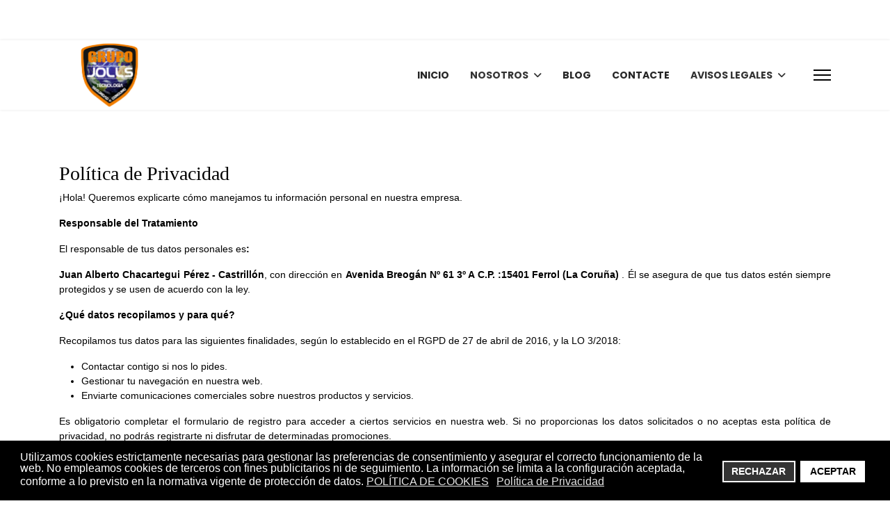

--- FILE ---
content_type: text/html; charset=utf-8
request_url: https://jolls.es/index.php/avisos-legales/politica-de-privacidad
body_size: 12756
content:

<!doctype html>
<html lang="es-es" dir="ltr">
	<head>
		
		<meta name="viewport" content="width=device-width, initial-scale=1, shrink-to-fit=no">
		<meta charset="utf-8">
	<meta name="robots" content="index, follow">
	<meta name="description" content="política de privacidad">
	<meta name="generator" content="Joomla! - Open Source Content Management">
	<title>Política de Privacidad - Grupo JOLLS, Tecnología, Seguridad, Consumo y Legal en Ferrol</title>
	<link href="/images/grupojollsg2023transpa.png" rel="icon" type="image/png">
	<link href="https://jolls.es/index.php/component/finder/search?format=opensearch&amp;Itemid=101" rel="search" title="OpenSearch Grupo JOLLS, Tecnología, Seguridad, Consumo y Legal en Ferrol" type="application/opensearchdescription+xml">
<link href="/media/vendor/awesomplete/css/awesomplete.css?1.1.7" rel="stylesheet">
	<link href="/media/vendor/joomla-custom-elements/css/joomla-alert.min.css?0.4.1" rel="stylesheet">
	<link href="/plugins/system/gdpr/assets/css/cookieconsent.min.css?9e5962" rel="stylesheet">
	<link href="/components/com_sppagebuilder/assets/css/font-awesome-6.min.css?a436bee1e5ae414f98db7ca13adfd7c0" rel="stylesheet">
	<link href="/components/com_sppagebuilder/assets/css/font-awesome-v4-shims.css?a436bee1e5ae414f98db7ca13adfd7c0" rel="stylesheet">
	<link href="/components/com_sppagebuilder/assets/css/animate.min.css?a436bee1e5ae414f98db7ca13adfd7c0" rel="stylesheet">
	<link href="/components/com_sppagebuilder/assets/css/sppagebuilder.css?a436bee1e5ae414f98db7ca13adfd7c0" rel="stylesheet">
	<link href="/components/com_sppagebuilder/assets/css/dynamic-content.css?a436bee1e5ae414f98db7ca13adfd7c0" rel="stylesheet">
	<link href="//fonts.googleapis.com/css?family=Poppins:100,100i,200,200i,300,300i,400,400i,500,500i,600,600i,700,700i,800,800i,900,900i&amp;display=swap" rel="stylesheet" media="none" onload="media=&quot;all&quot;">
	<link href="//fonts.googleapis.com/css?family=Noto Sans:100,100i,200,200i,300,300i,400,400i,500,500i,600,600i,700,700i,800,800i,900,900i&amp;subset=latin&amp;display=swap" rel="stylesheet" media="none" onload="media=&quot;all&quot;">
	<link href="//fonts.googleapis.com/css?family=Poppins:100,100i,200,200i,300,300i,400,400i,500,500i,600,600i,700,700i,800,800i,900,900i&amp;subset=devanagari&amp;display=swap" rel="stylesheet" media="none" onload="media=&quot;all&quot;">
	<link href="/templates/lt_corporation/css/bootstrap.min.css" rel="stylesheet">
	<link href="/plugins/system/helixultimate/assets/css/system-j4.min.css" rel="stylesheet">
	<link href="/media/system/css/joomla-fontawesome.min.css?9e5962" rel="stylesheet">
	<link href="/templates/lt_corporation/css/template.css" rel="stylesheet">
	<link href="/templates/lt_corporation/css/presets/preset1.css" rel="stylesheet">
	<link href="/templates/lt_corporation/css/custom.css" rel="stylesheet">
	<link href="/components/com_speasyimagegallery/assets/css/style-min.css" rel="stylesheet">
	<style>div.cc-window.cc-floating{max-width:24em}@media(max-width: 639px){div.cc-window.cc-floating:not(.cc-center){max-width: none}}div.cc-window, span.cc-cookie-settings-toggler{font-size:16px}div.cc-revoke{font-size:16px}div.cc-settings-label,span.cc-cookie-settings-toggle{font-size:14px}div.cc-window.cc-banner{padding:1em 1.8em}div.cc-window.cc-floating{padding:2em 1.8em}input.cc-cookie-checkbox+span:before, input.cc-cookie-checkbox+span:after{border-radius:1px}div.cc-center,div.cc-floating,div.cc-checkbox-container,div.gdpr-fancybox-container div.fancybox-content,ul.cc-cookie-category-list li,fieldset.cc-service-list-title legend{border-radius:0px}div.cc-window a.cc-btn,span.cc-cookie-settings-toggle{border-radius:0px}</style>
	<style>@media(min-width: 1400px) {.sppb-row-container { max-width: 1320px; }}</style>
	<style>.sp-page-builder .page-content #section-id-466a17d1-12a7-4860-9190-f57807d5ced3{box-shadow:0 0 0 0 #FFFFFF;}.sp-page-builder .page-content #section-id-466a17d1-12a7-4860-9190-f57807d5ced3{padding-top:75px;padding-right:0px;padding-bottom:75px;padding-left:0px;margin-top:0px;margin-right:0px;margin-bottom:0px;margin-left:0px;}#column-id-23111cbd-0b9f-403d-aab3-b7ce80e51807{box-shadow:0 0 0 0 #FFFFFF;color:black;}#column-wrap-id-23111cbd-0b9f-403d-aab3-b7ce80e51807{max-width:100%;flex-basis:100%;}@media (max-width:1199.98px) {#column-wrap-id-23111cbd-0b9f-403d-aab3-b7ce80e51807{max-width:100%;flex-basis:100%;}}@media (max-width:991.98px) {#column-wrap-id-23111cbd-0b9f-403d-aab3-b7ce80e51807{max-width:100%;flex-basis:100%;}}@media (max-width:767.98px) {#column-wrap-id-23111cbd-0b9f-403d-aab3-b7ce80e51807{max-width:100%;flex-basis:100%;}}@media (max-width:575.98px) {#column-wrap-id-23111cbd-0b9f-403d-aab3-b7ce80e51807{max-width:100%;flex-basis:100%;}}#sppb-addon-1945d577-3f3c-4716-9553-f8486adcade5{box-shadow:0 0 0 0 #FFFFFF;}#sppb-addon-1945d577-3f3c-4716-9553-f8486adcade5{color:black;}#sppb-addon-1945d577-3f3c-4716-9553-f8486adcade5 .sppb-addon-title{color:black;}#sppb-addon-1945d577-3f3c-4716-9553-f8486adcade5 .sppb-addon-title{font-family:Times New Roman;}#sppb-addon-1945d577-3f3c-4716-9553-f8486adcade5 .sppb-addon-text-block .sppb-addon-content{font-family:Arial;}</style>
	<style>@font-face {
    font-family: 'Nasalization';
    src: url('https://www.jolls.es/templates/lt_corporation/fonts/Nasalization-Regular.woff2') format('woff2'),
         url('https://www.jolls.es/templates/lt_corporation/fonts/Nasalization-Regular.woff') format('woff');
    font-weight: normal;
    font-style: normal;
    font-display: swap;
}

/* Clase específica para JOLLS */
.jolls-brand {
    font-family: 'Nasalization', Arial, sans-serif !important;
    font-weight: normal;
    letter-spacing: 0.08em;
    text-transform: uppercase; /* opcional, para estilo de logo */
}
/* Ocultar la fecha en artículos de portafolio */
.sp-simpleportfolio-created {
    display: none !important;
}</style>
	<style>body{font-family: 'Poppins', sans-serif;font-size: 14px;line-height: 1.56;text-decoration: none;}
@media (min-width:768px) and (max-width:991px){body{font-size: 14px;}
}
@media (max-width:767px){body{font-size: 25px;}
}
</style>
	<style>h3{font-family: 'Noto Sans', sans-serif;text-decoration: none;}
</style>
	<style>.sp-megamenu-parent > li > a, .sp-megamenu-parent > li > span, .sp-megamenu-parent .sp-dropdown li.sp-menu-item > a{font-family: 'Poppins', sans-serif;font-size: 14px;font-weight: 700;text-decoration: none;}
</style>
	<style>.menu.nav-pills > li > a, .menu.nav-pills > li > span, .menu.nav-pills .sp-dropdown li.sp-menu-item > a{font-family: 'Poppins', sans-serif;font-size: 14px;font-weight: 700;text-decoration: none;}
</style>
	<style>.logo-image {height:100px;}.logo-image-phone {height:100px;}</style>
	<style>@media(max-width: 576px) {.logo-image {height: 50px;}.logo-image-phone {height: 50px;}}</style>
	<style>#sp-page-title{ background-color:#B86F09; }</style>
	<style>#sp-bottom{ background-color:#262626;color:#FFFFFF; }</style>
	<style>#sp-bottom a{color:#FFFFFF;}</style>
	<style>#sp-bottom a:hover{color:#FFFFFF;}</style>
	<style>#sp-footer{ color:#FFFFFF; }</style>
	<style>#sp-footer a{color:#FFFFFF;}</style>
	<style>#sp-footer a:hover{color:#360EEB;}</style>
	<style>:root {--sppb-topbar-bg-color: #333333;--sppb-topbar-text-color: #AAAAAA;--sppb-header-bg-color: #FFFFFF;--sppb-logo-text-color: #0345BF;--sppb-menu-text-color: #252525;--sppb-menu-text-hover-color: #0345BF;--sppb-menu-text-active-color: #0345BF;--sppb-menu-dropdown-bg-color: #FFFFFF;--sppb-menu-dropdown-text-color: #252525;--sppb-menu-dropdown-text-hover-color: #0345BF;--sppb-menu-dropdown-text-active-color: #0345BF;--sppb-text-color: #252525;--sppb-bg-color: #FFFFFF;--sppb-link-color: #a7eb07;--sppb-link-hover-color: #044CD0;--sppb-footer-bg-color: #171717;--sppb-footer-text-color: #FFFFFF;--sppb-footer-link-color: #A2A2A2;--sppb-footer-link-hover-color: #FFFFFF}</style>
<script type="application/json" class="joomla-script-options new">{"data":{"breakpoints":{"tablet":991,"mobile":480},"header":{"stickyOffset":"100"}},"joomla.jtext":{"MOD_FINDER_SEARCH_VALUE":"Buscar&hellip;","COM_FINDER_SEARCH_FORM_LIST_LABEL":"Buscar resultados","JLIB_JS_AJAX_ERROR_OTHER":"Se ha producido un aborto en la conexión mientras se recuperaban datos de JSON: Código de estado HTTP %s.","JLIB_JS_AJAX_ERROR_PARSE":"Se ha producido un error de análisis mientras se procesaban los siguientes datos de JSON:<br><code style=\"color:inherit;white-space:pre-wrap;padding:0;margin:0;border:0;background:inherit;\">%s<\/code>","ERROR":"Error","MESSAGE":"Mensaje","NOTICE":"Notificación","WARNING":"Advertencia","JCLOSE":"Cerrar","JOK":"OK","JOPEN":"Abrir"},"finder-search":{"url":"\/index.php\/component\/finder\/?task=suggestions.suggest&format=json&tmpl=component&Itemid=101"},"system.paths":{"root":"","rootFull":"https:\/\/jolls.es\/","base":"","baseFull":"https:\/\/jolls.es\/"},"csrf.token":"b75c3f126edc8edaec9435a9265afbd9"}</script>
	<script src="/media/system/js/core.min.js?a3d8f8"></script>
	<script src="/media/vendor/jquery/js/jquery.min.js?3.7.1"></script>
	<script src="/media/legacy/js/jquery-noconflict.min.js?504da4"></script>
	<script src="/media/vendor/bootstrap/js/alert.min.js?5.3.8" type="module"></script>
	<script src="/media/vendor/bootstrap/js/button.min.js?5.3.8" type="module"></script>
	<script src="/media/vendor/bootstrap/js/carousel.min.js?5.3.8" type="module"></script>
	<script src="/media/vendor/bootstrap/js/collapse.min.js?5.3.8" type="module"></script>
	<script src="/media/vendor/bootstrap/js/dropdown.min.js?5.3.8" type="module"></script>
	<script src="/media/vendor/bootstrap/js/modal.min.js?5.3.8" type="module"></script>
	<script src="/media/vendor/bootstrap/js/offcanvas.min.js?5.3.8" type="module"></script>
	<script src="/media/vendor/bootstrap/js/popover.min.js?5.3.8" type="module"></script>
	<script src="/media/vendor/bootstrap/js/scrollspy.min.js?5.3.8" type="module"></script>
	<script src="/media/vendor/bootstrap/js/tab.min.js?5.3.8" type="module"></script>
	<script src="/media/vendor/bootstrap/js/toast.min.js?5.3.8" type="module"></script>
	<script src="/media/system/js/showon.min.js?e51227" type="module"></script>
	<script src="/media/vendor/awesomplete/js/awesomplete.min.js?1.1.7" defer></script>
	<script src="/media/com_finder/js/finder.min.js?755761" type="module"></script>
	<script src="/media/mod_menu/js/menu.min.js?9e5962" type="module"></script>
	<script src="/media/system/js/messages.min.js?9a4811" type="module"></script>
	<script src="/plugins/system/gdpr/assets/js/cookieconsent.min.js?9e5962" defer></script>
	<script src="/plugins/system/gdpr/assets/js/init.js?9e5962" defer></script>
	<script src="/components/com_sppagebuilder/assets/js/common.js"></script>
	<script src="/components/com_sppagebuilder/assets/js/dynamic-content.js?a436bee1e5ae414f98db7ca13adfd7c0"></script>
	<script src="/components/com_sppagebuilder/assets/js/jquery.parallax.js?a436bee1e5ae414f98db7ca13adfd7c0"></script>
	<script src="/components/com_sppagebuilder/assets/js/sppagebuilder.js?a436bee1e5ae414f98db7ca13adfd7c0" defer></script>
	<script src="/components/com_sppagebuilder/assets/js/addons/text_block.js"></script>
	<script src="/templates/lt_corporation/js/main.js"></script>
	<script src="/templates/lt_corporation/js/custom.js"></script>
	<script src="/components/com_speasyimagegallery/assets/js/script-min.js"></script>
	<script src="/components/com_speasyimagegallery/assets/js/speasygallery-main.js"></script>
	<script>var gdprConfigurationOptions = { complianceType: 'opt-in',
																			  cookieConsentLifetime: 5,
																			  cookieConsentSamesitePolicy: '',
																			  cookieConsentSecure: 0,
																			  disableFirstReload: 0,
																	  		  blockJoomlaSessionCookie: 1,
																			  blockExternalCookiesDomains: 0,
																			  externalAdvancedBlockingModeCustomAttribute: '',
																			  allowedCookies: '',
																			  blockCookieDefine: 1,
																			  autoAcceptOnNextPage: 0,
																			  revokable: 1,
																			  lawByCountry: 0,
																			  checkboxLawByCountry: 0,
																			  blockPrivacyPolicy: 0,
																			  cacheGeolocationCountry: 1,
																			  countryAcceptReloadTimeout: 1000,
																			  usaCCPARegions: null,
																			  countryEnableReload: 1,
																			  customHasLawCountries: [""],
																			  dismissOnScroll: 0,
																			  dismissOnTimeout: 0,
																			  containerSelector: 'body',
																			  hideOnMobileDevices: 0,
																			  autoFloatingOnMobile: 0,
																			  autoFloatingOnMobileThreshold: 1024,
																			  autoRedirectOnDecline: 0,
																			  autoRedirectOnDeclineLink: '',
																			  showReloadMsg: 0,
																			  showReloadMsgText: 'Applying preferences and reloading the page...',
																			  defaultClosedToolbar: 0,
																			  toolbarLayout: 'basic',
																			  toolbarTheme: 'block',
																			  toolbarButtonsTheme: 'decline_first',
																			  revocableToolbarTheme: 'basic',
																			  toolbarPosition: 'bottom',
																			  toolbarCenterTheme: 'compact',
																			  revokePosition: 'revoke-top',
																			  toolbarPositionmentType: 1,
																			  positionCenterSimpleBackdrop: 0,
																			  positionCenterBlurEffect: 0,
																			  preventPageScrolling: 0,
																			  popupEffect: 'fade',
																			  popupBackground: '#000000',
																			  popupText: '#ffffff',
																			  popupLink: '#ffffff',
																			  buttonBackground: '#ffffff',
																			  buttonBorder: '#ffffff',
																			  buttonText: '#000000',
																			  highlightOpacity: '100',
																			  highlightBackground: '#333333',
																			  highlightBorder: '#ffffff',
																			  highlightText: '#ffffff',
																			  highlightDismissBackground: '#333333',
																		  	  highlightDismissBorder: '#ffffff',
																		 	  highlightDismissText: '#ffffff',
																			  autocenterRevokableButton: 0,
																			  hideRevokableButton: 0,
																			  hideRevokableButtonOnscroll: 0,
																			  customRevokableButton: 0,
																			  customRevokableButtonAction: 0,
																			  headerText: '<p>Utilizamos cookies estrictamente necesarias para gestionar las preferencias de consentimiento y asegurar el correcto funcionamiento de la web. No empleamos cookies de terceros con fines publicitarios ni de seguimiento. La información se limita a la configuración aceptada, conforme a lo previsto en la normativa vigente de protección de datos.</p>',
																			  messageText: 'Utilizamos cookies estrictamente necesarias para gestionar las preferencias de consentimiento y asegurar el correcto funcionamiento de la web. No empleamos cookies de terceros con fines publicitarios ni de seguimiento. La información se limita a la configuración aceptada, conforme a lo previsto en la normativa vigente de protección de datos.',
																			  denyMessageEnabled: 0, 
																			  denyMessage: 'You have declined cookies, to ensure the best experience on this website please consent the cookie usage.',
																			  placeholderBlockedResources: 0, 
																			  placeholderBlockedResourcesAction: '',
																	  		  placeholderBlockedResourcesText: 'You must accept cookies and reload the page to view this content',
																			  placeholderIndividualBlockedResourcesText: 'You must accept cookies from {domain} and reload the page to view this content',
																			  placeholderIndividualBlockedResourcesAction: 0,
																			  placeholderOnpageUnlock: 0,
																			  scriptsOnpageUnlock: 0,
																			  dismissText: 'Got it!',
																			  allowText: 'ACEPTAR',
																			  denyText: 'RECHAZAR',
																			  cookiePolicyLinkText: 'POLÍTICA DE COOKIES',
																			  cookiePolicyLink: 'https://www.jolls.es/index.php/avisos-legales/politica-de-cookies',
																			  cookiePolicyRevocableTabText: 'Configuración de Cookies',
																			  privacyPolicyLinkText: 'Política de Privacidad',
																			  privacyPolicyLink: 'https://www.jolls.es/index.php/avisos-legales/politica-de-privacidad',
																			  googleCMPTemplate: 0,
																			  enableGdprBulkConsent: 0,
																			  enableCustomScriptExecGeneric: 0,
																			  customScriptExecGeneric: '',
																			  categoriesCheckboxTemplate: 'cc-checkboxes-light',
																			  toggleCookieSettings: 0,
																			  toggleCookieSettingsLinkedView: 0,
 																			  toggleCookieSettingsLinkedViewSefLink: '/index.php/component/gdpr/',
																	  		  toggleCookieSettingsText: '<span class="cc-cookie-settings-toggle">Settings <span class="cc-cookie-settings-toggler">&#x25EE</span></span>',
																			  toggleCookieSettingsButtonBackground: '#333333',
																			  toggleCookieSettingsButtonBorder: '#ffffff',
																			  toggleCookieSettingsButtonText: '#ffffff',
																			  showLinks: 1,
																			  blankLinks: '_blank',
																			  autoOpenPrivacyPolicy: 0,
																			  openAlwaysDeclined: 0,
																			  cookieSettingsLabel: 'Cookie settings:',
															  				  cookieSettingsDesc: 'Choose which kind of cookies you want to disable by clicking on the checkboxes. Click on a category name for more informations about used cookies.',
																			  cookieCategory1Enable: 0,
																			  cookieCategory1Name: 'Necessary',
																			  cookieCategory1Locked: 0,
																			  cookieCategory2Enable: 0,
																			  cookieCategory2Name: 'Preferences',
																			  cookieCategory2Locked: 0,
																			  cookieCategory3Enable: 0,
																			  cookieCategory3Name: 'Statistics',
																			  cookieCategory3Locked: 0,
																			  cookieCategory4Enable: 0,
																			  cookieCategory4Name: 'Marketing',
																			  cookieCategory4Locked: 0,
																			  cookieCategoriesDescriptions: {},
																			  alwaysReloadAfterCategoriesChange: 0,
																			  preserveLockedCategories: 0,
																			  declineButtonBehavior: 'hard',
																			  reloadOnfirstDeclineall: 0,
																			  trackExistingCheckboxSelectors: '',
															  		  		  trackExistingCheckboxConsentLogsFormfields: 'name,email,subject,message',
																			  allowallShowbutton: 0,
																			  allowallText: 'Allow all cookies',
																			  allowallButtonBackground: '#ffffff',
																			  allowallButtonBorder: '#ffffff',
																			  allowallButtonText: '#000000',
																			  allowallButtonTimingAjax: 'fast',
																			  includeAcceptButton: 0,
																			  trackConsentDate: 1,
																			  execCustomScriptsOnce: 1,
																			  optoutIndividualResources: 0,
																			  blockIndividualResourcesServerside: 1,
																			  disableSwitchersOptoutCategory: 0,
																			  autoAcceptCategories: 0,
																			  allowallIndividualResources: 1,
																			  blockLocalStorage: 0,
																			  blockSessionStorage: 0,
																			  externalAdvancedBlockingModeTags: 'iframe,script,img,source,link',
																			  enableCustomScriptExecCategory1: 0,
																			  customScriptExecCategory1: '',
																			  enableCustomScriptExecCategory2: 0,
																			  customScriptExecCategory2: '',
																			  enableCustomScriptExecCategory3: 0,
																			  customScriptExecCategory3: '',
																			  enableCustomScriptExecCategory4: 0,
																			  customScriptExecCategory4: '',
																			  enableCustomDeclineScriptExecCategory1: 0,
																			  customScriptDeclineExecCategory1: '',
																			  enableCustomDeclineScriptExecCategory2: 0,
																			  customScriptDeclineExecCategory2: '',
																			  enableCustomDeclineScriptExecCategory3: 0,
																			  customScriptDeclineExecCategory3: '',
																			  enableCustomDeclineScriptExecCategory4: 0,
																			  customScriptDeclineExecCategory4: '',
																			  enableCMPPreferences: 0,																			  
																			  enableCMPStatistics: 0,
																			  enableCMPAds: 0,
																			  debugMode: 0
																		};var gdpr_ajax_livesite='https://jolls.es/';var gdpr_enable_log_cookie_consent=1;</script>
	<script>template="lt_corporation";</script>
	<script>
				document.addEventListener("DOMContentLoaded", () =>{
					window.htmlAddContent = window?.htmlAddContent || "";
					if (window.htmlAddContent) {
        				document.body.insertAdjacentHTML("beforeend", window.htmlAddContent);
					}
				});
			</script>
	<meta property="article:author" content="jolls"/>
	<meta property="article:published_time" content="2024-07-11 04:49:54"/>
	<meta property="article:modified_time" content="2026-01-16 13:04:08"/>
	</head>
	<body class="site helix-ultimate hu com_sppagebuilder com-sppagebuilder view-page layout-default task-none itemid-262 es-es ltr sticky-header layout-fluid offcanvas-init offcanvs-position-right">

		
		
		<div class="body-wrapper">
			<div class="body-innerwrapper">
				
	<div class="sticky-header-placeholder"></div>
<div id="sp-top-bar">
	<div class="container">
		<div class="container-inner">
			<div class="row">
				<div id="sp-top1" class="col-lg-6">
					<div class="sp-column text-center text-lg-start">
													<ul class="social-icons"><li class="social-icon-facebook"><a target="_blank" rel="noopener noreferrer" href="#" aria-label="Facebook"><span class="fab fa-facebook" aria-hidden="true"></span></a></li><li class="social-icon-twitter"><a target="_blank" rel="noopener noreferrer" href="#" aria-label="Twitter"><span class="fab fa-twitter" aria-hidden="true"></span></a></li><li class="social-icon-pinterest"><a target="_blank" rel="noopener noreferrer" href="#" aria-label="Pinterest"><span class="fab fa-pinterest" aria-hidden="true"></span></a></li><li class="social-icon-youtube"><a target="_blank" rel="noopener noreferrer" href="#" aria-label="Youtube"><span class="fab fa-youtube" aria-hidden="true"></span></a></li><li class="social-icon-linkedin"><a target="_blank" rel="noopener noreferrer" href="#" aria-label="Linkedin"><span class="fab fa-linkedin" aria-hidden="true"></span></a></li><li class="social-icon-dribbble"><a target="_blank" rel="noopener noreferrer" href="#" aria-label="Dribbble"><span class="fab fa-dribbble" aria-hidden="true"></span></a></li><li class="social-icon-instagram"><a target="_blank" rel="noopener noreferrer" href="#" aria-label="Instagram"><span class="fab fa-instagram" aria-hidden="true"></span></a></li><li class="social-icon-behance"><a target="_blank" rel="noopener noreferrer" href="#" aria-label="Behance"><span class="fab fa-behance" aria-hidden="true"></span></a></li><li class="social-icon-flickr"><a target="_blank" rel="noopener noreferrer" href="#" aria-label="Flickr"><span class="fab fa-flickr" aria-hidden="true"></span></a></li></ul>						
												
					</div>
				</div>

				<div id="sp-top2" class="col-lg-6">
					<div class="sp-column text-center text-lg-end">
						
													<ul class="sp-contact-info"><li class="sp-contact-phone"><span class="fas fa-phone" aria-hidden="true"></span> <a href="tel:981072822">981 07 28 22</a></li><li class="sp-contact-mobile"><span class="fas fa-mobile-alt" aria-hidden="true"></span> <a href="tel:676221139">676 221139</a></li><li class="sp-contact-email"><span class="far fa-envelope" aria-hidden="true"></span> <a href="mailto:info@jolls.es">info@jolls.es</a></li><li class="sp-contact-time"><span class="far fa-clock" aria-hidden="true"></span> Lunes a Viernes con Cita Previa y URGENCIAS 24H</li></ul>												
					</div>
				</div>
			</div>
		</div>
	</div>
</div>

<header id="sp-header">
	<div class="container">
		<div class="container-inner">
			<div class="row">
				<!-- Logo -->
				<div id="sp-logo" class="col-auto">
					<div class="sp-column">
						<div class="logo"><a href="/">
				<img class='logo-image  d-none d-lg-inline-block'
					srcset='https://jolls.es/images/grupojollsg2023transpa.png 1x, https://jolls.es/images/grupojollsg2023transpa.png 2x'
					src='https://jolls.es/images/grupojollsg2023transpa.png'
					alt='logo grupo jolls'
				/>
				<img class="logo-image-phone d-inline-block d-lg-none" src="https://jolls.es/images/grupojollsg2023transpa.png" alt="logo grupo jolls" /></a></div>						
					</div>
				</div>

				<!-- Menu -->
				<div id="sp-menu" class="col-auto flex-auto">
					<div class="sp-column d-flex justify-content-end align-items-center">
						<nav class="sp-megamenu-wrapper d-flex" role="navigation"><ul class="sp-megamenu-parent menu-animation-fade-up d-none d-lg-block"><li class="sp-menu-item"><a   href="/index.php"  >Inicio</a></li><li class="sp-menu-item sp-has-child"><span  class=" sp-menu-separator"  >Nosotros</span><div class="sp-dropdown sp-dropdown-main sp-menu-right" style="width: 180px;"><div class="sp-dropdown-inner"><ul class="sp-dropdown-items"><li class="sp-menu-item sp-has-child"><a   href="/index.php/nosotros/quienes-somos"  >Quienes somos</a><div class="sp-dropdown sp-dropdown-sub sp-menu-right" style="width: 180px;"><div class="sp-dropdown-inner"><ul class="sp-dropdown-items"><li class="sp-menu-item"><a   href="/index.php/nosotros/quienes-somos/mision-y-valores"  >Misión y Valores</a></li><li class="sp-menu-item"><a   href="/index.php/nosotros/quienes-somos/partner"  >Partner</a></li></ul></div></div></li><li class="sp-menu-item"><a   href="/index.php/nosotros/que-hacemos"  >Que hacemos</a></li><li class="sp-menu-item"><a   href="/index.php/nosotros/portafolio"  >Portafolio</a></li><li class="sp-menu-item"><a   href="/index.php/nosotros/gallery/album"  >Gallery</a></li><li class="sp-menu-item"><a   href="/index.php/nosotros/preguntas-y-dudas"  >FAQs</a></li></ul></div></div></li><li class="sp-menu-item"><a   href="/index.php/blog"  >Blog</a></li><li class="sp-menu-item"><a   href="/index.php/contacte"  >Contacte</a></li><li class="sp-menu-item sp-has-child active"><span  class=" sp-menu-heading"  >Avisos Legales</span><div class="sp-dropdown sp-dropdown-main sp-menu-right" style="width: 180px;"><div class="sp-dropdown-inner"><ul class="sp-dropdown-items"><li class="sp-menu-item"><a   href="/index.php/avisos-legales/politica-de-cookies"  >Política de Cookies</a></li><li class="sp-menu-item"><a   href="/index.php/avisos-legales/aviso-legal"  >Aviso legal</a></li><li class="sp-menu-item current-item active"><a aria-current="page"  href="/index.php/avisos-legales/politica-de-privacidad"  >Política de Privacidad</a></li></ul></div></div></li></ul><a id="offcanvas-toggler" aria-label="Menu" class="offcanvas-toggler-right" href="#"><div class="burger-icon" aria-hidden="true"><span></span><span></span><span></span></div></a></nav>						

						<!-- Related Modules -->
						<div class="d-none d-lg-flex header-modules align-items-center">
							
													</div>

						<!-- if offcanvas position right -->
													<a id="offcanvas-toggler"  aria-label="Menu" title="Menu"  class="mega_offcanvas offcanvas-toggler-secondary offcanvas-toggler-right d-flex align-items-center" href="#">
							<div class="burger-icon" aria-hidden="true"><span></span><span></span><span></span></div>
							</a>
											</div>
				</div>
			</div>
		</div>
	</div>
</header>
				
<section id="sp-page-title" >

				
	
<div class="row">
	<div id="sp-title" class="col-lg-12 "><div class="sp-column "></div></div></div>
				
	</section>

<section id="sp-main-body" >

				
	
<div class="row">
	
<div id="sp-component" class="col-lg-12 ">
	<div class="sp-column ">
		<div id="system-message-container" aria-live="polite"></div>


		
		

<div id="sp-page-builder" class="sp-page-builder  page-25 " x-data="easystoreProductList">

	
	

	
	<div class="page-content builder-container" x-data="easystoreProductDetails">

				<section id="section-id-466a17d1-12a7-4860-9190-f57807d5ced3" class="sppb-section" ><div class="sppb-row-container"><div class="sppb-row"><div class="sppb-row-column  " id="column-wrap-id-23111cbd-0b9f-403d-aab3-b7ce80e51807"><div id="column-id-23111cbd-0b9f-403d-aab3-b7ce80e51807" class="sppb-column  " ><div class="sppb-column-addons"><div id="sppb-addon-wrapper-1945d577-3f3c-4716-9553-f8486adcade5" class="sppb-addon-wrapper  addon-root-text-block"><div id="sppb-addon-1945d577-3f3c-4716-9553-f8486adcade5" class="clearfix  "     ><div class="sppb-addon sppb-addon-text-block " ><h3 class="sppb-addon-title">Política de Privacidad</h3><div class="sppb-addon-content  "><p style="text-align: justify;" data-mce-style="text-align: justify;">¡Hola! Queremos explicarte cómo manejamos tu información personal en nuestra empresa.</p><p style="text-align: justify;" data-mce-style="text-align: justify;"><strong>Responsable del Tratamiento</strong></p><p style="text-align: justify;" data-mce-style="text-align: justify;">El responsable de tus datos personales es<strong>:&nbsp;</strong></p><p style="text-align: justify;" data-mce-style="text-align: justify;"><strong>Juan Alberto Chacartegui Pérez - Castrillón</strong>, con dirección en <strong>Avenida Breogán Nº 61 3º A C.P. :15401&nbsp;Ferrol (La Coruña)</strong> . Él se asegura de que tus datos estén siempre protegidos y se usen de acuerdo con la ley.</p><p style="text-align: justify;" data-mce-style="text-align: justify;"><strong>¿Qué datos recopilamos y para qué?</strong></p><p style="text-align: justify;" data-mce-style="text-align: justify;">Recopilamos tus datos para las siguientes finalidades, según lo establecido en el RGPD de 27 de abril de 2016, y la LO 3/2018:</p><ul style="text-align: justify;" data-mce-style="text-align: justify;"><li>Contactar contigo si nos lo pides.</li><li>Gestionar tu navegación en nuestra web.</li><li>Enviarte comunicaciones comerciales sobre nuestros productos y servicios.</li></ul><p style="text-align: justify;" data-mce-style="text-align: justify;">Es obligatorio completar el formulario de registro para acceder a ciertos servicios en nuestra web. Si no proporcionas los datos solicitados o no aceptas esta política de privacidad, no podrás registrarte ni disfrutar de determinadas promociones.</p><p style="text-align: justify;" data-mce-style="text-align: justify;"><strong>Legitimación, ¿Por qué tratamos tus datos?</strong></p><p style="text-align: justify;" data-mce-style="text-align: justify;">La base legal para el tratamiento de tus datos se fundamenta en:</p><ul style="text-align: justify;" data-mce-style="text-align: justify;"><li>Tu consentimiento, conforme al artículo 6.1.a) del Reglamento General Europeo de Protección de Datos. Esto aplica cuando nos contactas a través de sistemas de mensajería instantánea o los formularios de nuestra web y aceptas la política de privacidad.</li><li>La necesaria ejecución de un contrato en el que tú eres parte o para la aplicación de medidas precontractuales, conforme al artículo 6.1.b) del mismo reglamento.</li></ul><p style="text-align: justify;" data-mce-style="text-align: justify;"><strong>Destinatarios, ¿Quién más ve tus datos?</strong></p><p style="text-align: justify;" data-mce-style="text-align: justify;">Tus datos personales no se cederán a terceros, excepto en cumplimiento de obligaciones legales o para soportar los servicios vinculados al tratamiento de datos.</p><p style="text-align: justify;" data-mce-style="text-align: justify;"><strong>Conservación, ¿Cuánto tiempo guardamos tus datos?</strong></p><p style="text-align: justify;" data-mce-style="text-align: justify;">Guardaremos tus datos personales al menos durante 5 años si eres cliente, para cumplir con nuestras obligaciones legales. Si no eres cliente, conservaremos tus datos el tiempo mínimo necesario para gestionar nuestra relación.</p><p style="text-align: justify;" data-mce-style="text-align: justify;"><strong>Tus derechos, ¿Qué puedes hacer con tus datos?</strong></p><p style="text-align: justify;" data-mce-style="text-align: justify;">La legislación te otorga varios derechos respecto a tus datos personales:</p><ul style="text-align: justify;" data-mce-style="text-align: justify;"><li><strong>Derecho de acceso</strong>: Saber qué datos personales tratamos sobre ti y para qué.</li><li><strong>Derecho de rectificación</strong>: Corregir tus datos si son incorrectos.</li><li><strong>Derecho de supresión</strong>: Pedir que eliminemos tus datos personales.</li><li><strong>Derecho de oposición</strong>: Oponerte al tratamiento de tus datos para ciertas finalidades.</li><li><strong>Derecho de limitación del tratamiento</strong>: Solicitar que limitemos el tratamiento de tus datos en ciertos casos.</li><li><strong>Derecho a la portabilidad de tus datos</strong>: Solicitar que tus datos personales sean transferidos a otro responsable del tratamiento, si es técnicamente posible.</li></ul><p style="text-align: justify;" data-mce-style="text-align: justify;">Si hemos obtenido tu consentimiento para tratar tus datos, puedes retirarlo en cualquier momento sin consecuencias para ti, aunque esto podría afectar a algunos servicios que te ofrecemos.</p><p style="text-align: justify;" data-mce-style="text-align: justify;"><strong>¿Cómo ejercer tus derechos?</strong></p><p style="text-align: justify;" data-mce-style="text-align: justify;">Puedes ejercer tus derechos contactando por correo electrónico a info@jolls.es o por correo postal a la dirección indicada al inicio.</p><p style="text-align: justify;" data-mce-style="text-align: justify;">Para consultas o sugerencias relacionadas con el tratamiento de tus datos personales, también puedes dirigirte a mí.</p><p style="text-align: justify;" data-mce-style="text-align: justify;">Recuerda que siempre puedes presentar una reclamación ante la Agencia Española de Protección de Datos si crees que no hemos tratado tus datos adecuadamente o no hemos atendido tus solicitudes de derechos.</p><p style="text-align: justify;" data-mce-style="text-align: justify;"><strong>Consentimiento de menores, ¿Qué pasa si eres menor de edad?</strong></p><p style="text-align: justify;" data-mce-style="text-align: justify;">Si algunos de nuestros servicios están dirigidos a menores de catorce años, solicitaremos el consentimiento de los padres o tutores para recoger y tratar los datos personales de los menores, conforme al artículo 7 de la LOPDGDD.</p><p style="text-align: justify;" data-mce-style="text-align: justify;"><strong>Exactitud, veracidad y seguridad de los datos, ¿Cómo manejamos tus datos?</strong></p><p style="text-align: justify;" data-mce-style="text-align: justify;">Eres responsable de la veracidad y corrección de los datos que nos proporcionas. Garantizas y respondes por la exactitud, vigencia y autenticidad de tus datos personales, comprometiéndote a mantenerlos actualizados. Proporciona información completa y correcta en los formularios de registro o suscripción.</p><p style="text-align: justify;" data-mce-style="text-align: justify;">Tratamos tus datos de forma confidencial y bajo medidas de seguridad adecuadas para evitar su alteración, pérdida, tratamiento o acceso no autorizado.</p><p style="text-align: justify;" data-mce-style="text-align: justify;">Para cualquier queja relacionada con la protección de tus datos, puedes dirigirte a la Agencia Española de Protección de Datos en <a href="http://www.aepd.es" target="_new" rel="noreferrer" data-mce-href="http://www.aepd.es">www.aepd.es</a>.</p></div></div></div></div></div></div></div></div></div></section>
			</div>

	</div>

			</div>
</div>
</div>
				
	</section>

<section id="sp-bottom" >

						<div class="container">
				<div class="container-inner">
			
	
<div class="row">
	<div id="sp-bottom1" class="col-sm-col-sm-6 col-lg-3 "><div class="sp-column "><div class="sp-module "><h3 class="sp-module-title">Información</h3><div class="sp-module-content">
<div id="mod-custom93" class="mod-custom custom">
    <p style="text-align: justify;"><img role="presentation" src="https://www.jolls.es/images/footer_logo.png" alt="" width="200" height="28" /></p>
<p style="text-align: justify;">Avenida Breogan Nº 61 3º A,</p>
<p style="text-align: justify;">15401 FERROL (La Coruña)</p>
<div id="address" style="text-align: justify;">
<ul style="list-style-type: circle;">
<li>Teléfono: <a href="tel:(34) 981072822">(34) 981072822</a></li>
<li>Email: <a href="mailto:info@jolls.es">info@jolls.es</a></li>
<li>web: <a href="https://www.jolls.es/">www.jolls.es</a></li>
</ul>
</div>
<blockquote>
<p style="text-align: justify;"><span class="HwtZe" lang="es" style="font-size: 8px;"><span class="jCAhz ChMk0b"><span class="ryNqvb">Todas las imágenes son solo para fines de demostración</span></span></span></p>
</blockquote></div>
</div></div></div></div><div id="sp-bottom2" class="col-sm-col-sm-6 col-lg-3 "><div class="sp-column "><div class="sp-module "><h3 class="sp-module-title">Blog</h3><div class="sp-module-content"><ul class="mod-articleslatest latestnews mod-list">
    <li itemscope itemtype="https://schema.org/Article">
        <a href="/index.php/blog/alarmas-en-ferrol-la-alternativa-profesional-a-segurma-con-mejores-precios-y-sin-cuotas" itemprop="url">
            <span itemprop="name">
                Alarmas en Ferrol: la alternativa profesional a Segurma con mejores precios y sin cuotas            </span>
            <span>23 Noviembre 2025</span>
        </a>
    </li>
</ul>
</div></div></div></div><div id="sp-bottom3" class="col-lg-3 "><div class="sp-column "><div class="sp-module "><h3 class="sp-module-title">DIVISIONES Y SERVICIOS</h3><div class="sp-module-content"><ul class="mod-menu mod-list menu">
<li class="item-116"><a href="/index.php/nosotros/quienes-somos" >About</a></li><li class="item-117"><a href="/index.php/nosotros/que-hacemos" >Services</a></li><li class="item-118"><a href="/index.php/nosotros/portafolio" >Portfolio</a></li><li class="item-119"><a href="/index.php/nosotros/gallery/album" >Gallery</a></li><li class="item-120"><a href="/index.php/blog" >Blog</a></li><li class="item-356"><a href="/index.php/proteccion-de-datos-ferrol" >Protección de Datos Ferrol</a></li></ul>
</div></div></div></div><div id="sp-bottom4" class="col-lg-3 "><div class="sp-column "><div class="sp-module "><h3 class="sp-module-title">Photos</h3><div class="sp-module-content">
<div class="mod-speasyimagegallery" id="mod-speasyimagegallery-91">
    <div class="speasyimagegallery-gallery clearfix" data-showtitle="1" data-showdescription="1" data-showcounter="1">
  <div class="speasyimagegallery-row clearfix"><div class="speasyimagegallery-col-md-4 speasyimagegallery-col-sm-6 speasyimagegallery-col-xs-4"><a class="speasyimagegallery-gallery-item" href="/images/speasyimagegallery/albums/1/images/justicia.png" data-title="Justicia"
    data-desc="">
    <div>
        <img src="/images/speasyimagegallery/albums/1/images/justicia_thumb.png" title="Justicia" alt="Justicia">
        <div class="speasyimagegallery-gallery-item-content">
            <span class="speasyimagegallery-gallery-item-title">Justicia</span>
        </div>
    </div>
</a></div><div class="speasyimagegallery-col-md-4 speasyimagegallery-col-sm-6 speasyimagegallery-col-xs-4"><a class="speasyimagegallery-gallery-item" href="/images/speasyimagegallery/albums/1/images/rgpd.png" data-title="Rgpd"
    data-desc="">
    <div>
        <img src="/images/speasyimagegallery/albums/1/images/rgpd_thumb.png" title="Rgpd" alt="Rgpd">
        <div class="speasyimagegallery-gallery-item-content">
            <span class="speasyimagegallery-gallery-item-title">Rgpd</span>
        </div>
    </div>
</a></div><div class="speasyimagegallery-col-md-4 speasyimagegallery-col-sm-6 speasyimagegallery-col-xs-4"><a class="speasyimagegallery-gallery-item" href="/images/speasyimagegallery/albums/1/images/protecciondatoseuropa.png" data-title="Protecciondatoseuropa"
    data-desc="">
    <div>
        <img src="/images/speasyimagegallery/albums/1/images/protecciondatoseuropa_thumb.png" title="Protecciondatoseuropa" alt="Protecciondatoseuropa">
        <div class="speasyimagegallery-gallery-item-content">
            <span class="speasyimagegallery-gallery-item-title">Protecciondatoseuropa</span>
        </div>
    </div>
</a></div><div class="speasyimagegallery-col-md-4 speasyimagegallery-col-sm-6 speasyimagegallery-col-xs-4"><a class="speasyimagegallery-gallery-item" href="/images/speasyimagegallery/albums/1/images/videovigilancianormas.png" data-title="Videovigilancianormas"
    data-desc="">
    <div>
        <img src="/images/speasyimagegallery/albums/1/images/videovigilancianormas_thumb.png" title="Videovigilancianormas" alt="Videovigilancianormas">
        <div class="speasyimagegallery-gallery-item-content">
            <span class="speasyimagegallery-gallery-item-title">Videovigilancianormas</span>
        </div>
    </div>
</a></div><div class="speasyimagegallery-col-md-4 speasyimagegallery-col-sm-6 speasyimagegallery-col-xs-4"><a class="speasyimagegallery-gallery-item" href="/images/speasyimagegallery/albums/1/images/p12-600x600.jpg" data-title="P12 600x600"
    data-desc="">
    <div>
        <img src="/images/speasyimagegallery/albums/1/images/p12-600x600_thumb.jpg" title="P12 600x600" alt="P12 600x600">
        <div class="speasyimagegallery-gallery-item-content">
            <span class="speasyimagegallery-gallery-item-title">P12 600x600</span>
        </div>
    </div>
</a></div><div class="speasyimagegallery-col-md-4 speasyimagegallery-col-sm-6 speasyimagegallery-col-xs-4"><a class="speasyimagegallery-gallery-item" href="/images/speasyimagegallery/albums/1/images/p11-600x600.jpg" data-title="P11 600x600"
    data-desc="">
    <div>
        <img src="/images/speasyimagegallery/albums/1/images/p11-600x600_thumb.jpg" title="P11 600x600" alt="P11 600x600">
        <div class="speasyimagegallery-gallery-item-content">
            <span class="speasyimagegallery-gallery-item-title">P11 600x600</span>
        </div>
    </div>
</a></div></div>  </div>
</div>
</div></div></div></div></div>
							</div>
			</div>
			
	</section>

<footer id="sp-footer" >

						<div class="container">
				<div class="container-inner">
			
	
<div class="row">
	<div id="sp-footer2" class="col-lg-12 "><div class="sp-column "><span class="sp-copyright"><div align="center">Copyright © 2026 <a target="_blank" title="GRUPO JOLLS" href="https://jolls.es/" rel="author nofollow">Grupo JOLLS Desarrollo web</a> / Adaptada por <a target="_blank" href="https://jolls.es" title="Grupo JOLLS " rel="author nofollow">JOLLS</a></div></span></div></div></div>
							</div>
			</div>
			
	</footer>
			</div>
		</div>

		<!-- Off Canvas Menu -->
		<div class="offcanvas-overlay"></div>
		<!-- Rendering the offcanvas style -->
		<!-- If canvas style selected then render the style -->
		<!-- otherwise (for old templates) attach the offcanvas module position -->
					<div class="offcanvas-menu">
	<div class="d-flex align-items-center p-3 pt-4">
		<div class="logo"><a href="/">
				<img class='logo-image  d-none d-lg-inline-block'
					srcset='https://jolls.es/images/grupojollsg2023transpa.png 1x, https://jolls.es/images/grupojollsg2023transpa.png 2x'
					src='https://jolls.es/images/grupojollsg2023transpa.png'
					alt='logo grupo jolls'
				/>
				<img class="logo-image-phone d-inline-block d-lg-none" src="https://jolls.es/images/grupojollsg2023transpa.png" alt="logo grupo jolls" /></a></div>		<a href="#" class="close-offcanvas" aria-label="Close Off-canvas">
			<div class="burger-icon">
				<span></span>
				<span></span>
				<span></span>
			</div>
		</a>
	</div>
	<div class="offcanvas-inner">
		<div class="d-flex header-modules mb-3">
							<div class="sp-module "><div class="sp-module-content">
<form class="mod-finder js-finder-searchform form-search" action="/index.php/component/finder/search?Itemid=101" method="get" role="search">
    <label for="mod-finder-searchword" class="visually-hidden finder">Buscar</label><input type="text" name="q" id="mod-finder-searchword" class="js-finder-search-query form-control" value="" placeholder="Buscar&hellip;">
            <input type="hidden" name="Itemid" value="101"></form>
</div></div>			
					</div>
		
					<div class="sp-module "><div class="sp-module-content"><ul class="mod-menu mod-list menu nav-pills">
<li class="item-101 default"><a href="/index.php" >Inicio</a></li><li class="item-206 menu-divider  menu-deeper menu-parent"><span class="menu-separator ">Nosotros<span class="menu-toggler"></span></span>
<ul class="mod-menu__sub list-unstyled small menu-child"><li class="item-107 menu-deeper menu-parent"><a href="/index.php/nosotros/quienes-somos" >Quienes somos<span class="menu-toggler"></span></a><ul class="mod-menu__sub list-unstyled small menu-child"><li class="item-221"><a href="/index.php/nosotros/quienes-somos/mision-y-valores" >Misión y Valores</a></li><li class="item-222"><a href="/index.php/nosotros/quienes-somos/partner" >Partner</a></li></ul></li><li class="item-114"><a href="/index.php/nosotros/que-hacemos" >Que hacemos</a></li><li class="item-105"><a href="/index.php/nosotros/portafolio" >Portafolio</a></li><li class="item-106"><a href="/index.php/nosotros/gallery/album" >Gallery</a></li><li class="item-223"><a href="/index.php/nosotros/preguntas-y-dudas" >FAQs</a></li></ul></li><li class="item-115"><a href="/index.php/blog" >Blog</a></li><li class="item-260"><a href="/index.php/contacte" >Contacte</a></li><li class="item-265 active menu-deeper menu-parent"><span class="mod-menu__heading nav-header ">Avisos Legales<span class="menu-toggler"></span></span>
<ul class="mod-menu__sub list-unstyled small menu-child"><li class="item-264"><a href="/index.php/avisos-legales/politica-de-cookies" >Política de Cookies</a></li><li class="item-263"><a href="/index.php/avisos-legales/aviso-legal" >Aviso legal</a></li><li class="item-262 current active"><a href="/index.php/avisos-legales/politica-de-privacidad" aria-current="page">Política de Privacidad</a></li></ul></li></ul>
</div></div>		
		
		
		
					
			</div>
</div>				

		
		

		<!-- Go to top -->
					<a href="#" class="sp-scroll-up" aria-label="Scroll Up"><span class="fas fa-angle-up" aria-hidden="true"></span></a>
					</body>
</html>

--- FILE ---
content_type: text/css
request_url: https://jolls.es/templates/lt_corporation/css/custom.css
body_size: 16836
content:
/*** General CSS ***/
body {
    line-height: 1.9em;
    color: #333;
}
a:hover, a:focus, a:active {
    color: #0fa89d;
}

/*** Header Area ***/
/* Top Head */
#sp-top-bar, #sp-top-bar a {
    color: #fff;
}

/* Header Menu */
#sp-header {
    top: 0;
    height: inherit;
    background: #fff;
}
#sp-header.header-sticky {
    position: fixed;
    top: 0;
    padding: 0;
  	background: #fff;
  	box-shadow: 0 0 4px 0 rgb(0 0 0 / 10%);
}
body:not(.home) #sp-header {
    background: #fff;
    position: static;
}
body:not(.home) #sp-header.header-sticky {
    position: fixed;    
}
.sp-megamenu-parent .sp-dropdown li.sp-menu-item>a {
    color: #252525;
    font-size: 14px !important;
}
.sp-megamenu-parent>li>a, .sp-megamenu-parent>li>span {
    text-transform: uppercase;
}

/* Canvas Menu */
.offcanvas-menu .offcanvas-inner .menu-child > li a {
    padding: 12px 10px !important;
    border-bottom: 1px solid rgba(197, 153, 153, 0.21);
    display: inherit;
}
.offcanvas-menu .offcanvas-inner ul.menu>li>a, .offcanvas-menu .offcanvas-inner ul.menu>li>span {
    font-size: 15px;
    font-weight: 500;
}

/*** Block Styles ***/
/* Button */
a.slider-btn {
  	color: #fff !important;
    font-size: 14px !important;
    font-weight: 500 !important;
    letter-spacing: 1px !important;
    padding: 16px 30px !important;
    border-radius: 3px !important;
    border: 2px solid !important;
    display: inline-block;
    cursor: pointer;
    text-transform: uppercase !important;
    -moz-transition: ease all 0.55s;
    -o-transition: ease all 0.55s;
    -webkit-transition: ease all 0.55s;
    transition: ease all 0.55s;
    line-height: 50px;
    position: relative;
}
a.slider-btn:hover {
  	background: #fff !important;
}
a.slider-btn.right {
  	background: #fff !important;
  	margin-left: 20px !important;
}
a.slider-btn.right:hover {
  	color: #fff !important;
}
a.sppb-btn-custom {
    padding: 15px 30px;
    text-transform: uppercase;
  	color: #fff;
}
a.sppb-btn-custom:hover {
   	background-color:#000!important;
}

/* Title */
.title h3,
.title-1 h3 {
    font-size: 38px;
    font-weight: 700;
    line-height: 45px;
    position: relative;
}
.title h3 {
    top: -15px;
}
.title p {
    font-size: 14px;
    color: #777777;
    line-height: 30px;
    margin-bottom: 24px;
    font-weight: 400;
    -webkit-font-smoothing: antialiased;
    -moz-font-smoothing: antialiased;
}
.title-2 p {
    font-size: 14px;
    color: #777777;
    line-height: 30px;
    font-weight: 400;
    -webkit-font-smoothing: antialiased;
    -moz-font-smoothing: antialiased;
}
.title-1 {
    border-right: 2px solid #E7EEF6;
    position: absolute;
    bottom: 0px;
    padding-right: 7px;
}
#request .sppb-divider {
    width: 20%;
    margin-top: 0px!important;
    float: left;
}
.sppb-divider {
    width: 5%;
    left: 0;
    right: 0;
    margin: auto;
}
.sppb-btn-custom {
    cursor: pointer;
    padding: 10px 30px;
    border-radius: 3px!important;
}
.sppb-btn-custom:hover {
    background-color: #000!important;
}
#expert p,
#frequently p,
#portfolio p,
#team p,
#we-do p,
#pricing p,
#blog p {
    margin-top:15px;
}

/* Slider */
.slider-color span {
	color: #fff;
}
.slider-color i {
    border-radius: 50%;
    color: #242525;
    font-size: 48px;
    font-weight: 400;
    height: 62px;
    line-height: 64px;
    margin-left: 30px;
    overflow: hidden;
    padding: 1px 0 0 9px;
    text-align: center;
    width: 62px;
    -webkit-transition: all 0.4s ease-in-out;
    transition: all 0.4s ease-in-out;
}

/* Feature */
.feature-item .home-features-contents:before {
    position: absolute;
    content: "";
    width: 8px;
    background: #1556a6;
    height: 100%;
    left: 15px;
    top: 0;
}
.feature-item .home-features-contents {
    padding: 20px;
    position: relative;
    padding-bottom: 15px;
}
.feature-item {
    box-shadow: 0 1px 3px rgba(0,0,0,0.12), 0 1px 2px rgba(0,0,0,0.24);
    transition: .4s;
}
.feature-item:hover {
    cursor: pointer;
    box-shadow: 0 14px 28px rgba(0,0,0,0.25), 0 10px 10px rgba(0,0,0,0.22);
}
.feature-item .home-features-title h3 {
    font-weight: 700;
    font-size: 18px;
    color: #333333;
}
.feature-item .home-features-title h5 {
    font-size: 14px;
}
.feature-item .home-features-contents h4 {
    color: #eff1f6;
    font-size: 44px;
    font-weight: 700;
    line-height: 44px;
}
.feature-item img {
  	width: 100%;
}

/* Expert */
.expert-item .single-how-it-work {
    text-align: center;
    padding: 0 20px;
}
.expert-item .single-how-it-work h3 {
    font-size: 24px;
    color: #333333;
    font-weight: 400;
    margin-bottom: 10px;
}
.expert-item .steps {
    height: 80px;
    width: 80px;
    background: #1556A6;
    border-radius: 50%;
    margin: auto;
    color: #fff;
    font-weight: 700;
    font-size: 16px;
    padding-top: 15px;
    margin-bottom: 15px;
}
.expert-item .single-how-it-work p {
    font-size: 14px;
    color: #777777;
    line-height: 1.7em;
    font-weight: 400;
    background: #ffffff;
    -webkit-font-smoothing: antialiased;
    -moz-font-smoothing: antialiased;
}
.expert-item:hover .steps {
    cursor: pointer;
    background: #000!important;
    -webkit-transition-property: color;
     transition-property: color;
     -webkit-transition-duration: 0.3s;
     transition-duration: 0.3s;
}

/* Business */
#business .sppb-icon-inner  {
    position: absolute;
    top: 43%;
    left: 41%;
    right: 50%;
    width: 80px;
    height: 80px;
    border: 2px solid #ffffff;
    border-radius: 50%;  
}
#business .sppb-icon-inner i {
    color: #fff;
    transition: .3s;
    font-size: 50px;
    line-height: 78px;
    left: 18px;
    right: 0;
    margin: auto;
    padding-left: 11px;
}
.service-sub {
    margin-bottom: 30px;
    box-shadow: 0 0 20px rgba(0,0,0,0.06)!important;
    transition: .4s;
}
.service-sub:hover {
    box-shadow: 0 0 20px rgba(0, 0, 0, 0.32)!important;
}
.service-top .sppb-row {
    border-bottom: 1px solid #E7EEF6;
}

.service-sub h3 {
    font-size: 17px;
    font-weight: 600;
    color: #fff;
    line-height: 70px;
}
.service-sub .sppb-media {
    background: #1556A6;
}
.service-content .sppb-addon-content {
    padding: 15px;
}
.service-content .sppb-addon-content p {
    font-size: 14px;
    font-size: 14px;
    color: #777777;
    font-weight: 400;
    background: #ffffff;
    -webkit-font-smoothing: antialiased;
    -moz-font-smoothing: antialiased;
} 
.service-content .sppb-addon-content a {
    font-size: 14px;
    color: #222;
    font-weight: 600;
    text-transform: uppercase;
}   
.service-sub i {
    font-size: 26px;
    background: rgba(0, 0, 0, 0.3215686274509804);
    margin-right: 15px;
    line-height: 75px;
    width: 75px;
    height: 75px;
    text-align: center;
    display: inline-block;
}

/* Portfolio */
#portfolio .sppb-row > div:first-child {
	  padding: 0;
}
.sp-simpleportfolio .sp-simpleportfolio-filter > ul > li {
    float: left;
    display: block;
    margin: 0 5px;
    background: #fff;
}
.portfolio p {
	  color: #fff!important;
}
.portfolio-top {
	  padding: 40px;
}
.portfolio-top p {
	  color: #000;
}
.portfolio-top ul {
	  padding-left: 0;
}
.portfolio-top ul li {
	  list-style: none;
}
.portfolio-top ul li:before {
    content: "\f101";
    font-family: FontAwesome;
    margin-right: 10px;
}
.sp-simpleportfolio .sp-simpleportfolio-filter > ul > li > a {
    background: none;
    color: #000;
    font-size: 14px;
    position: relative;
    padding: 11px;
}
.sp-simpleportfolio .sp-simpleportfolio-filter > ul > li.active > a {
	  background: none;
}
.sp-simpleportfolio .sp-simpleportfolio-filter > ul > li.active > a:after {
    visibility: inherit;
    opacity: 1;
}
.sp-simpleportfolio .sp-simpleportfolio-filter>ul>li>a {
  	border-radius: 0px;
}

/* Team */
.team-item .sppb-img-container,
.team-item .sppb-img-container img {
    width: 100%;
}
.team-item {
    margin-top: 30px;
    position: relative;
}
.team-item .sppb-addon-title  {
    font-size: 20px;
    font-weight: 700;
} 
.team-item h6 {
    font-style: italic;
    font-size: 18px;
    font-weight: 500;
    text-transform: capitalize;
}
.team-item ul {
    padding: 0;
    width: 100%;
    left: 0;
    right: 0;
    -webkit-transition: all 0.3s ease-in-out;
    transition: all 0.3s ease-in-out;
}
.team-item h4 {
    font-size: 18px;
    color: #333333;
    font-weight: 700;
    padding: 0;
    left: 0;
    right: 0;
    -webkit-transition: all 0.3s ease-in-out;
    transition: all 0.3s ease-in-out;
}
.team-item h6 {
    color: #333;
    padding: 0;
    left: 0;
    right: 0;
    -webkit-transition: all 0.3s ease-in-out;
    transition: all 0.3s ease-in-out;
}
.team-item .sppb-addon-text {
    position: absolute;
    bottom: -40px;
    background: #fff;
    width: 74%;
    left: 50%;
    transform: translateX(-50%);
    padding: 8px 0;
    box-shadow: 0 0 20px rgba(0, 0, 0, 0.37)!important;
    text-align: center;
    z-index: 2;
}
.team-item ul li {
    list-style: none;
    width: 33.33%;
    text-align: center;
    float: left;
    position: relative;
    z-index: 1;
}
.team-item ul li:before {
    content: "";
    top: 0;
    left: 0;
    right: 0;
    width: 100%;
    height: 100%;
    position: absolute;
    z-index: -1;
}
.team-item ul li a {
    background: #fff;
    display: inline-block;
    width: 40px;
    height: 40px;
    line-height: 45px;
    border-radius: 50px;
}
.team-item ul li em {
    font-size: 20px;
    color: #AFAEAE;
    -webkit-transition: all 0.4s ease-in-out;
    transition: all 0.4s ease-in-out;
}
.team-item ul li a:hover {
    background: #ffffff!important;
}
.team-item ul {
    position: absolute;
    left: 50%;
    top: -200px;
    transform: translateX(-50%);
    display: none;
    transition: .4s;
}
.team-social a:hover {
    color: #1556A6;
}
.team-item:hover ul {
    display: block;
    z-index:2;
}
.team-item ul li strong {
    display: none;
}
.team-item .sppb-img-container:hover img {
    transform: scale(1.2);
    -webkit-transition: all 0.4s ease-in-out;
    transition: all 0.4s ease-in-out;
}
.team-item .sppb-img-container {
    overflow: hidden;
}
.team-item .sppb-img-container:before {
    cursor: pointer;
    position: absolute;
    content: "";
    height: 100%;
    width: 100%;
    background: #1556A6;
    opacity: 0;
    display: block;
    z-index: 1;
    transition: .4s;
}
.team-item:hover .sppb-img-container:before {
    opacity: 0.9;
}

/* Testimonial */
h4.testimonial-job {
    font-size: 22px;
    font-weight: 400;
    font-style: italic;
}
.testimonial-item .testimonial-name {
    font-weight: 600;
    margin-top: 30px;
    font-size: 25px;
}
.testimonial-item img {
    margin: 0 auto;
}
.testimonial-item p {
    line-height: 40px;
}

/* Pricing */
.title-pricing .sppb-icon-container {
    float: left;
    border-radius: 50px;
    width: 50px;
    height: 50px;
    line-height: 50px;
    margin-right: 15px;
}
.title-pricing .sppb-icon-container i {
    font-size: 25px;
}
.title-pricing p {
    font-size: 16px;
    padding-top: 12px;
}
.pricing-item {
    background: #fff;
    padding: 30px;
    box-shadow: 0 0 20px rgba(0, 0, 0, 0.08);
    margin: 20px 0;
    margin-bottom: 90px;
    padding: 50px 0;
}
#pricing .lt-pricing-2 {
    padding-top: 50px;
    padding-bottom: 50px;
    margin-top: -25px;
}
.pricing-item ul li {
    line-height: 1.5;
    margin-bottom: 1.5em;
    color: rgba(0,0,0,0.8);
}
.pricing-item .price-col h4,
.pricing-item .price-col-2 h4 {
    font-size: 28px;
    letter-spacing: 0;
    font-weight: 700;
    margin-top: 0;
    margin-bottom: .2em;
}
.pricing-item .price-col-2 h4,
.pricing-item .price-col-2 ul li .price,
.pricing-item .price-col-2 ul li.heading strong {
    color: #f2784b!important;
}
#pricing .lt-pricing-2 {
    border:6px solid #f2784b;
}
#pricing-item a.button-pricing {
    background:#f2784b!important;
    border: 1px solid #ddd;
    border-radius: 3px; 
}
.pricing-item .price-col ul li .price,
.pricing-item .price-col-2 ul li .price {
    font-size: 30px;
    font-weight: 700;
}
.pricing-item .price-col ul li .heading,
.pricing-item .price-col-2 ul li .heading {
    font-size: 30px;
    font-weight: 700;
}
.pricing-item a.button-pricing strong {
    display: none!important;
}
.pricing-item .price-col-2 a.button-pricing,
.pricing-item a.button-pricing {
    font-size: 12px;
    border: 1px solid #ddd;
    cursor: pointer;
    text-transform: uppercase;
    letter-spacing: 1px;
    font-weight: 600;
    color: #777;
    padding: 10px 25px;
    border-radius: 5px;  
}
.pricing-item a.button-pricing:hover {
    color: #ffffff!important;
}
.pricing-item .price-col-2 a.button-pricing:hover,
.pricing-item a.button-pricing:hover {
    -webkit-box-shadow: 0 4px 15px -6px rgba(0,0,0,0.5);
    box-shadow: 0 4px 15px -6px rgba(0,0,0,0.5);
}

/* Ourservice */
#service-bottom .sppb-btn-custom {
    background: #ffffff!important;
}
#service-bottom .sppb-btn-custom:hover {
    background: none!important;
    border: 1px solid #fff!important;
}
.service-bottom h3 {
    font-weight: 700;
}

/* Client */
.client-item  {
    padding: 30px 0;
    background: #fff;
    border: 1px solid #eee;
    margin-bottom: 20px;
}

/* Contact */
.contact-us ul {
  	padding-left: 0;
}
.contact-us ul li {
  	list-style: none;
    margin: 20px 0;
    font-size: 15px;
    color: #100e0e;
}
.contact-us ul li em {
  	margin-right: 10px;
  	color: #555;
}
.creativecontactform_body {
    padding: 5px 15px 10px 0px !important;
}
.contact-us ul li strong {
  	display: none;
}

/* Counter */
.count {
    color: #fff;
    font-weight: 700;
    font-size: 30px;
    margin-left: 9px;
}
.counter-area {
    padding: 55px 0;
}
.single-counter {
    color: #fff;
    text-align: center;
}
.single-counter h3 {
    font-size: 42px;
    font-weight: 600;
} 
.single-counter i {
    margin-right: 20px;
}
.single-counter p {
    font-size: 20px;
    text-transform: uppercase;
    font-weight: 500;
}
.single-counter strong {
    display: none!important;
}

/* Frequently */
.sppb-panel-heading {
    background: none!important;
    border-radius: 50px!important;
}
.sppb-panel-modern {
    border-radius: 50px!important;
}

/* Contact Info */
.contact-info h2, .contact-info h3 {
	font-size: 23px;
}

/* Blog */
.jmm-item .jmm-image.mod-article-image {
  	overflow: hidden;
}
.jmm-image.mod-article-image img {
  	transform: scale(1);
  	-webkit-transition: .5s ease-in-out;
    -o-transition: .5s ease-in-out;
    transition: .5s ease-in-out;
}
.jmm-item:hover .jmm-image.mod-article-image img {
  	transform: scale(1.12);
  	filter: grayscale(100%);
}

/* Bottom */
#sp-bottom .sp-module .sp-module-title {
    font-weight: 700;
    font-size: 22px;
}

/* Footer Copyright */
#sp-footer {
    text-align: center;
}
#sp-footer .container-inner {
    border-top: 1px solid rgba(255, 255, 255, .1);
}

/*** Responsive Layout ***/
/* Tablet Landscape Layout */
@media (min-width: 1400px) {
    .sppb-row-container {
      	max-width: 1320px;
    }
}
/* Mobile Standard Layout */
@media (max-width: 768px) {
	#sp-header, #sp-header .logo {
        height: 70px;
    }
  	#sp-footer p {
  		text-align: center;
	}
  	body #sp-header {
    	background: #fff;
      	padding: 0;
	}
}

/* Mobile Small Resolution */
@media (max-width: 480px) {
  .slider-small h3 {
    	margin-bottom: 0 !important;
  }
  .slider-big h1 {
    	padding: 0 !important;
  }
}

/* General color defination
Color value depend on preset color that picking on template settings > Presets
*/

:root {
  --background-color: currentColor;
  --background: currentColor;
  --text-color: currentColor;
}
.page-item.active .page-link, #sp-top-bar, a.slider-btn, a.slider-btn.right:hover,
.slider-item .sppb-btn-success, .sp-simpleportfolio .sp-simpleportfolio-filter>ul>li.active>a,
.sp-simpleportfolio .sp-simpleportfolio-item .sp-simpleportfolio-info:hover,
.sp-simpleportfolio .sp-simpleportfolio-item .sp-simpleportfolio-overlay-wrapper .sp-simpleportfolio-overlay,
.sppb-btn-custom, .counter, .pricing-item a.button-pricing:hover, #service-bottom {
 	background-color: var(--background-color) !important;
}
.article-list .article .readmore a:hover, .article-list .article .readmore a:active, .article-list .article .article-header h2 a:hover,
#sp-bottom a, .service-item:hover .sppb-icon-container i, .title b, .service-item-2 .sppb-icon-container i, .about-content h4, .contact-us ul li em, 
.contact-form h4, .pricing-item .price-col ul li .price, .pricing-item ul li strong, .pricing-item a.button-pricing, h3.testimonial-name, .slider-title h2,
a.slider-btn:hover, a.slider-btn.right {
  Editando archivo "‎/templates/lt_corporation/css/custom.css" en la plantilla "lt_corporation".
  	color: var(--text-color) !important; 
}
.slider-content, .slider-btn a, .sppb-divider, .pricing-item a.button-pricing, a.slider-btn, a.slider-btn.right:hover {
  	border-color: var(--text-color) !important;
}

--- FILE ---
content_type: text/css
request_url: https://jolls.es/components/com_speasyimagegallery/assets/css/style-min.css
body_size: 19829
content:
/**
* @package com_spsimplephotogallery
* @author JoomShaper http://www.joomshaper.com
* @copyright Copyright (c) 2010 - 2017 JoomShaper
* @license http://www.gnu.org/licenses/gpl-2.0.html GNU/GPLv2 or later
*/
.clearfix{*zoom:1}.clearfix:before,.clearfix:after{display:table;content:"";line-height:0}.clearfix:after{clear:both}.speasyimagegallery-album{display:block}.speasyimagegallery-album-description{font-size:14px;line-height:1.4;margin-bottom:20px}.speasyimagegallery-album > div > a{display:block;position:relative}.speasyimagegallery-album > div img{width:100%}.speasyimagegallery-album > div > a:after{content:" ";position:absolute;top:0;left:0;right:0;bottom:0;background:-moz-linear-gradient(top,rgba(0,0,0,0) 0%,rgba(0,0,0,1) 100%);background:-webkit-linear-gradient(top,rgba(0,0,0,0) 0%,rgba(0,0,0,1) 100%);background:linear-gradient(to bottom,rgba(0,0,0,0) 0%,rgba(0,0,0,1) 100%);opacity:.5;-webkit-transition:opacity 400ms;transition:opacity 400ms}.speasyimagegallery-album-info{position:absolute;left:0;right:0;bottom:0;padding:20px;z-index:1}.speasyimagegallery-album-title{display:block;font-size:18px;line-height:1;letter-spacing:1px;color:rgba(255,255,255,.9);text-decoration:none;font-weight:700;margin:0 0 5px;outline:0;-webkit-transition:color 400ms;transition:color 400ms}.speasyimagegallery-album-title:hover,.speasyimagegallery-album-title:focus,.speasyimagegallery-album-title:active{outline:0;text-decoration:none}.speasyimagegallery-album-meta{display:block;margin:-5px}.speasyimagegallery-album-meta > span{display:block;float:left;margin:5px;font-size:13px;line-height:1;font-weight:700;letter-spacing:1px;color:rgba(255,255,255,.6);-webkit-transition:color 400ms;transition:color 400ms}.speasyimagegallery-album-meta > span:hover,.speasyimagegallery-album-meta > span:active,.speasyimagegallery-album-meta > span:focus{outline:0;text-decoration:none}.speasyimagegallery-album:hover > div > a:after{opacity:.7}.speasyimagegallery-album:hover .speasyimagegallery-album-title{color:#fff}.speasyimagegallery-album:hover .speasyimagegallery-album-meta > span{color:rgba(255,255,255,.8)}.speasyimagegallery-gallery{display:block}.speasyimagegallery-gallery-item{cursor:zoom-in;display:block}.speasyimagegallery-gallery-item img{width:100%}.speasyimagegallery-gallery-item > div{position:relative}.speasyimagegallery-gallery-item > div:after{content:" ";position:absolute;bottom:0;left:0;right:0;top:0;z-index:1;background:-moz-linear-gradient(top,rgba(0,0,0,0) 0%,rgba(0,0,0,.3) 100%);background:-webkit-linear-gradient(top,rgba(0,0,0,0) 0%,rgba(0,0,0,.3) 100%);background:linear-gradient(to bottom,rgba(0,0,0,0) 0%,rgba(0,0,0,.3) 100%);opacity:0;-webkit-transition:opacity 400ms;transition:opacity 400ms}.speasyimagegallery-gallery-item:hover > div:after{opacity:1}.speasyimagegallery-gallery-item-content{position:absolute;bottom:0;left:0;right:0;padding:10px;z-index:2;opacity:0;-webkit-transition:opacity 400ms;transition:opacity 400ms}.speasyimagegallery-gallery-item:hover .speasyimagegallery-gallery-item-content{opacity:1}.speasyimagegallery-gallery-item-title{display:block;color:#fff;margin:0;padding:0;font-size:13px;line-height:1.2;font-weight:700;letter-spacing:1px}.speasyimagegallery-modal-open{overflow:hidden}.speasyimagegallery-modal-wrapper{position:fixed;top:0;left:0;right:0;bottom:0;z-index:99999;background:rgba(0,0,0,0.8);overflow:hidden;text-align:center;cursor:zoom-out}.speasyimagegallery-modal{position:fixed;top:50%;left:50%;background:#000;z-index:99999;max-width:100%;max-height:100%;box-shadow:0 0 10px rgba(0,0,0,0.2);-webkit-box-shadow:0 0 10px rgba(0,0,0,0.2);-webkit-transform:translate(-50%,-50%);transform:translate(-50%,-50%);cursor:pointer}.speasyimagegallery-next,.speasyimagegallery-prev{position:fixed;top:0;width:40px;height:100%;opacity:0;-webkit-transition:opacity 300ms;transition:opacity 300ms}.speasyimagegallery-next{right:0}.speasyimagegallery-prev{left:0}.speasyimagegallery-modal-wrapper:hover .speasyimagegallery-next,.speasyimagegallery-modal-wrapper:hover .speasyimagegallery-prev{opacity:1}.speasyimagegallery-next > span,.speasyimagegallery-prev > span{display:block;position:relative;top:50%;width:16px;height:16px;border-top:5px solid #fff}.speasyimagegallery-next > span{left:-3px;border-right:5px solid #fff;transform:rotate(45deg) translateY(-50%);-webkit-transform:rotate(45deg) translateY(-50%)}.speasyimagegallery-prev > span{left:22px;border-left:5px solid #fff;transform:rotate(-45deg) translateY(-50%)}.speasyimagegallery-hidden,.speasyimagegallery-close.speasyimagegallery-hidden{display:none}.speasyimagegallery-close,.speasyimagegallery-close:hover,.speasyimagegallery-close:active,.speasyimagegallery-close:focus{display:block;font-size:30px;height:36px;width:36px;line-height:36px;color:rgba(255,255,255,.8);font-weight:700;text-align:center;position:absolute;top:-36px;right:-10px;text-decoration:none;outline:none;-webkit-transition:color 300ms;transition:color 300ms}.speasyimagegallery-close:hover{color:#fff}.speasyimagegallery-modal-close:hover,.speasyimagegallery-modal-close:active,.speasyimagegallery-modal-close:focus{color:#2384d3}.speasyimagegallery-image-wrapper{position:relative}.speasyimagegallery-modal-body{overflow:hidden}.speasyimagegallery-image-content{position:absolute;z-index:1;background:rgba(0,0,0,.8);color:#fff;bottom:0;left:0;right:0;font-size:14px;line-height:24px;padding:10px;text-align:left;-webkit-animation:fadeInUp 300ms;animation:fadeInUp 300ms}.speasyimagegallery-image-title{font-size:16px;font-weight:700;display:block}.speasyimagegallery-gallery-stat{font-weight:700;font-size:13px;color:rgba(255,255,255,0.5);float:right}.speasyimagegallery-gallery-loading{position:absolute;top:50%;left:50%;margin-left:-12px;margin-top:-12px;border-radius:50%;width:24px;height:24px;border:.25rem solid rgba(255,255,255,.2);border-top-color:#fff;-webkit-animation:spin 1s infinite linear;animation:spin 1s infinite linear}.speasyimagegallery-col-xs-1,.speasyimagegallery-col-sm-1,.speasyimagegallery-col-md-1,.speasyimagegallery-col-lg-1,.speasyimagegallery-col-xs-2,.speasyimagegallery-col-sm-2,.speasyimagegallery-col-md-2,.speasyimagegallery-col-lg-2,.speasyimagegallery-col-xs-3,.speasyimagegallery-col-sm-3,.speasyimagegallery-col-md-3,.speasyimagegallery-col-lg-3,.speasyimagegallery-col-xs-4,.speasyimagegallery-col-sm-4,.speasyimagegallery-col-md-4,.speasyimagegallery-col-lg-4,.speasyimagegallery-col-xs-5,.speasyimagegallery-col-sm-5,.speasyimagegallery-col-md-5,.speasyimagegallery-col-lg-5,.speasyimagegallery-col-xs-6,.speasyimagegallery-col-sm-6,.speasyimagegallery-col-md-6,.speasyimagegallery-col-lg-6,.speasyimagegallery-col-xs-7,.speasyimagegallery-col-sm-7,.speasyimagegallery-col-md-7,.speasyimagegallery-col-lg-7,.speasyimagegallery-col-xs-8,.speasyimagegallery-col-sm-8,.speasyimagegallery-col-md-8,.speasyimagegallery-col-lg-8,.speasyimagegallery-col-xs-9,.speasyimagegallery-col-sm-9,.speasyimagegallery-col-md-9,.speasyimagegallery-col-lg-9,.speasyimagegallery-col-xs-10,.speasyimagegallery-col-sm-10,.speasyimagegallery-col-md-10,.speasyimagegallery-col-lg-10,.speasyimagegallery-col-xs-11,.speasyimagegallery-col-sm-11,.speasyimagegallery-col-md-11,.speasyimagegallery-col-lg-11,.speasyimagegallery-col-xs-12,.speasyimagegallery-col-sm-12,.speasyimagegallery-col-md-12,.speasyimagegallery-col-lg-12{position:relative}.speasyimagegallery-col-xs-1,.speasyimagegallery-col-xs-2,.speasyimagegallery-col-xs-3,.speasyimagegallery-col-xs-4,.speasyimagegallery-col-xs-5,.speasyimagegallery-col-xs-6,.speasyimagegallery-col-xs-7,.speasyimagegallery-col-xs-8,.speasyimagegallery-col-xs-9,.speasyimagegallery-col-xs-10,.speasyimagegallery-col-xs-11,.speasyimagegallery-col-xs-12{float:left}.speasyimagegallery-col-xs-12{width:100%}.speasyimagegallery-col-xs-11{width:91.66666667%}.speasyimagegallery-col-xs-10{width:83.33333333%}.speasyimagegallery-col-xs-9{width:75%}.speasyimagegallery-col-xs-8{width:66.66666667%}.speasyimagegallery-col-xs-7{width:58.33333333%}.speasyimagegallery-col-xs-6{width:50%}.speasyimagegallery-col-xs-5{width:41.66666667%}.speasyimagegallery-col-xs-4{width:33.33333333%}.speasyimagegallery-col-xs-3{width:25%}.speasyimagegallery-col-xs-2{width:16.66666667%}.speasyimagegallery-col-xs-1{width:8.33333333%}.speasyimagegallery-col-xs-pull-12{right:100%}.speasyimagegallery-col-xs-pull-11{right:91.66666667%}.speasyimagegallery-col-xs-pull-10{right:83.33333333%}.speasyimagegallery-col-xs-pull-9{right:75%}.speasyimagegallery-col-xs-pull-8{right:66.66666667%}.speasyimagegallery-col-xs-pull-7{right:58.33333333%}.speasyimagegallery-col-xs-pull-6{right:50%}.speasyimagegallery-col-xs-pull-5{right:41.66666667%}.speasyimagegallery-col-xs-pull-4{right:33.33333333%}.speasyimagegallery-col-xs-pull-3{right:25%}.speasyimagegallery-col-xs-pull-2{right:16.66666667%}.speasyimagegallery-col-xs-pull-1{right:8.33333333%}.speasyimagegallery-col-xs-pull-0{right:auto}.speasyimagegallery-col-xs-push-12{left:100%}.speasyimagegallery-col-xs-push-11{left:91.66666667%}.speasyimagegallery-col-xs-push-10{left:83.33333333%}.speasyimagegallery-col-xs-push-9{left:75%}.speasyimagegallery-col-xs-push-8{left:66.66666667%}.speasyimagegallery-col-xs-push-7{left:58.33333333%}.speasyimagegallery-col-xs-push-6{left:50%}.speasyimagegallery-col-xs-push-5{left:41.66666667%}.speasyimagegallery-col-xs-push-4{left:33.33333333%}.speasyimagegallery-col-xs-push-3{left:25%}.speasyimagegallery-col-xs-push-2{left:16.66666667%}.speasyimagegallery-col-xs-push-1{left:8.33333333%}.speasyimagegallery-col-xs-push-0{left:auto}.speasyimagegallery-col-xs-offset-12{margin-left:100%}.speasyimagegallery-col-xs-offset-11{margin-left:91.66666667%}.speasyimagegallery-col-xs-offset-10{margin-left:83.33333333%}.speasyimagegallery-col-xs-offset-9{margin-left:75%}.speasyimagegallery-col-xs-offset-8{margin-left:66.66666667%}.speasyimagegallery-col-xs-offset-7{margin-left:58.33333333%}.speasyimagegallery-col-xs-offset-6{margin-left:50%}.speasyimagegallery-col-xs-offset-5{margin-left:41.66666667%}.speasyimagegallery-col-xs-offset-4{margin-left:33.33333333%}.speasyimagegallery-col-xs-offset-3{margin-left:25%}.speasyimagegallery-col-xs-offset-2{margin-left:16.66666667%}.speasyimagegallery-col-xs-offset-1{margin-left:8.33333333%}.speasyimagegallery-col-xs-offset-0{margin-left:0}@media (min-width: 768px){.speasyimagegallery-col-sm-1,.speasyimagegallery-col-sm-2,.speasyimagegallery-col-sm-3,.speasyimagegallery-col-sm-4,.speasyimagegallery-col-sm-5,.speasyimagegallery-col-sm-6,.speasyimagegallery-col-sm-7,.speasyimagegallery-col-sm-8,.speasyimagegallery-col-sm-9,.speasyimagegallery-col-sm-10,.speasyimagegallery-col-sm-11,.speasyimagegallery-col-sm-12{float:left}.speasyimagegallery-col-sm-12{width:100%}.speasyimagegallery-col-sm-11{width:91.66666667%}.speasyimagegallery-col-sm-10{width:83.33333333%}.speasyimagegallery-col-sm-9{width:75%}.speasyimagegallery-col-sm-8{width:66.66666667%}.speasyimagegallery-col-sm-7{width:58.33333333%}.speasyimagegallery-col-sm-6{width:50%}.speasyimagegallery-col-sm-5{width:41.66666667%}.speasyimagegallery-col-sm-4{width:33.33333333%}.speasyimagegallery-col-sm-3{width:25%}.speasyimagegallery-col-sm-2{width:16.66666667%}.speasyimagegallery-col-sm-1{width:8.33333333%}.speasyimagegallery-col-sm-pull-12{right:100%}.speasyimagegallery-col-sm-pull-11{right:91.66666667%}.speasyimagegallery-col-sm-pull-10{right:83.33333333%}.speasyimagegallery-col-sm-pull-9{right:75%}.speasyimagegallery-col-sm-pull-8{right:66.66666667%}.speasyimagegallery-col-sm-pull-7{right:58.33333333%}.speasyimagegallery-col-sm-pull-6{right:50%}.speasyimagegallery-col-sm-pull-5{right:41.66666667%}.speasyimagegallery-col-sm-pull-4{right:33.33333333%}.speasyimagegallery-col-sm-pull-3{right:25%}.speasyimagegallery-col-sm-pull-2{right:16.66666667%}.speasyimagegallery-col-sm-pull-1{right:8.33333333%}.speasyimagegallery-col-sm-pull-0{right:auto}.speasyimagegallery-col-sm-push-12{left:100%}.speasyimagegallery-col-sm-push-11{left:91.66666667%}.speasyimagegallery-col-sm-push-10{left:83.33333333%}.speasyimagegallery-col-sm-push-9{left:75%}.speasyimagegallery-col-sm-push-8{left:66.66666667%}.speasyimagegallery-col-sm-push-7{left:58.33333333%}.speasyimagegallery-col-sm-push-6{left:50%}.speasyimagegallery-col-sm-push-5{left:41.66666667%}.speasyimagegallery-col-sm-push-4{left:33.33333333%}.speasyimagegallery-col-sm-push-3{left:25%}.speasyimagegallery-col-sm-push-2{left:16.66666667%}.speasyimagegallery-col-sm-push-1{left:8.33333333%}.speasyimagegallery-col-sm-push-0{left:auto}.speasyimagegallery-col-sm-offset-12{margin-left:100%}.speasyimagegallery-col-sm-offset-11{margin-left:91.66666667%}.speasyimagegallery-col-sm-offset-10{margin-left:83.33333333%}.speasyimagegallery-col-sm-offset-9{margin-left:75%}.speasyimagegallery-col-sm-offset-8{margin-left:66.66666667%}.speasyimagegallery-col-sm-offset-7{margin-left:58.33333333%}.speasyimagegallery-col-sm-offset-6{margin-left:50%}.speasyimagegallery-col-sm-offset-5{margin-left:41.66666667%}.speasyimagegallery-col-sm-offset-4{margin-left:33.33333333%}.speasyimagegallery-col-sm-offset-3{margin-left:25%}.speasyimagegallery-col-sm-offset-2{margin-left:16.66666667%}.speasyimagegallery-col-sm-offset-1{margin-left:8.33333333%}.speasyimagegallery-col-sm-offset-0{margin-left:0}}@media (min-width: 992px){.speasyimagegallery-col-md-1,.speasyimagegallery-col-md-2,.speasyimagegallery-col-md-3,.speasyimagegallery-col-md-4,.speasyimagegallery-col-md-5,.speasyimagegallery-col-md-6,.speasyimagegallery-col-md-7,.speasyimagegallery-col-md-8,.speasyimagegallery-col-md-9,.speasyimagegallery-col-md-10,.speasyimagegallery-col-md-11,.speasyimagegallery-col-md-12{float:left}.speasyimagegallery-col-md-12{width:100%}.speasyimagegallery-col-md-11{width:91.66666667%}.speasyimagegallery-col-md-10{width:83.33333333%}.speasyimagegallery-col-md-9{width:75%}.speasyimagegallery-col-md-8{width:66.66666667%}.speasyimagegallery-col-md-7{width:58.33333333%}.speasyimagegallery-col-md-6{width:50%}.speasyimagegallery-col-md-5{width:41.66666667%}.speasyimagegallery-col-md-4{width:33.33333333%}.speasyimagegallery-col-md-3{width:25%}.speasyimagegallery-col-md-2{width:16.66666667%}.speasyimagegallery-col-md-1{width:8.33333333%}.speasyimagegallery-col-md-pull-12{right:100%}.speasyimagegallery-col-md-pull-11{right:91.66666667%}.speasyimagegallery-col-md-pull-10{right:83.33333333%}.speasyimagegallery-col-md-pull-9{right:75%}.speasyimagegallery-col-md-pull-8{right:66.66666667%}.speasyimagegallery-col-md-pull-7{right:58.33333333%}.speasyimagegallery-col-md-pull-6{right:50%}.speasyimagegallery-col-md-pull-5{right:41.66666667%}.speasyimagegallery-col-md-pull-4{right:33.33333333%}.speasyimagegallery-col-md-pull-3{right:25%}.speasyimagegallery-col-md-pull-2{right:16.66666667%}.speasyimagegallery-col-md-pull-1{right:8.33333333%}.speasyimagegallery-col-md-pull-0{right:auto}.speasyimagegallery-col-md-push-12{left:100%}.speasyimagegallery-col-md-push-11{left:91.66666667%}.speasyimagegallery-col-md-push-10{left:83.33333333%}.speasyimagegallery-col-md-push-9{left:75%}.speasyimagegallery-col-md-push-8{left:66.66666667%}.speasyimagegallery-col-md-push-7{left:58.33333333%}.speasyimagegallery-col-md-push-6{left:50%}.speasyimagegallery-col-md-push-5{left:41.66666667%}.speasyimagegallery-col-md-push-4{left:33.33333333%}.speasyimagegallery-col-md-push-3{left:25%}.speasyimagegallery-col-md-push-2{left:16.66666667%}.speasyimagegallery-col-md-push-1{left:8.33333333%}.speasyimagegallery-col-md-push-0{left:auto}.speasyimagegallery-col-md-offset-12{margin-left:100%}.speasyimagegallery-col-md-offset-11{margin-left:91.66666667%}.speasyimagegallery-col-md-offset-10{margin-left:83.33333333%}.speasyimagegallery-col-md-offset-9{margin-left:75%}.speasyimagegallery-col-md-offset-8{margin-left:66.66666667%}.speasyimagegallery-col-md-offset-7{margin-left:58.33333333%}.speasyimagegallery-col-md-offset-6{margin-left:50%}.speasyimagegallery-col-md-offset-5{margin-left:41.66666667%}.speasyimagegallery-col-md-offset-4{margin-left:33.33333333%}.speasyimagegallery-col-md-offset-3{margin-left:25%}.speasyimagegallery-col-md-offset-2{margin-left:16.66666667%}.speasyimagegallery-col-md-offset-1{margin-left:8.33333333%}.speasyimagegallery-col-md-offset-0{margin-left:0}}@media (min-width: 1200px){.speasyimagegallery-col-lg-1,.speasyimagegallery-col-lg-2,.speasyimagegallery-col-lg-3,.speasyimagegallery-col-lg-4,.speasyimagegallery-col-lg-5,.speasyimagegallery-col-lg-6,.speasyimagegallery-col-lg-7,.speasyimagegallery-col-lg-8,.speasyimagegallery-col-lg-9,.speasyimagegallery-col-lg-10,.speasyimagegallery-col-lg-11,.speasyimagegallery-col-lg-12{float:left}.speasyimagegallery-col-lg-12{width:100%}.speasyimagegallery-col-lg-11{width:91.66666667%}.speasyimagegallery-col-lg-10{width:83.33333333%}.speasyimagegallery-col-lg-9{width:75%}.speasyimagegallery-col-lg-8{width:66.66666667%}.speasyimagegallery-col-lg-7{width:58.33333333%}.speasyimagegallery-col-lg-6{width:50%}.speasyimagegallery-col-lg-5{width:41.66666667%}.speasyimagegallery-col-lg-4{width:33.33333333%}.speasyimagegallery-col-lg-3{width:25%}.speasyimagegallery-col-lg-2{width:16.66666667%}.speasyimagegallery-col-lg-1{width:8.33333333%}.speasyimagegallery-col-lg-pull-12{right:100%}.speasyimagegallery-col-lg-pull-11{right:91.66666667%}.speasyimagegallery-col-lg-pull-10{right:83.33333333%}.speasyimagegallery-col-lg-pull-9{right:75%}.speasyimagegallery-col-lg-pull-8{right:66.66666667%}.speasyimagegallery-col-lg-pull-7{right:58.33333333%}.speasyimagegallery-col-lg-pull-6{right:50%}.speasyimagegallery-col-lg-pull-5{right:41.66666667%}.speasyimagegallery-col-lg-pull-4{right:33.33333333%}.speasyimagegallery-col-lg-pull-3{right:25%}.speasyimagegallery-col-lg-pull-2{right:16.66666667%}.speasyimagegallery-col-lg-pull-1{right:8.33333333%}.speasyimagegallery-col-lg-pull-0{right:auto}.speasyimagegallery-col-lg-push-12{left:100%}.speasyimagegallery-col-lg-push-11{left:91.66666667%}.speasyimagegallery-col-lg-push-10{left:83.33333333%}.speasyimagegallery-col-lg-push-9{left:75%}.speasyimagegallery-col-lg-push-8{left:66.66666667%}.speasyimagegallery-col-lg-push-7{left:58.33333333%}.speasyimagegallery-col-lg-push-6{left:50%}.speasyimagegallery-col-lg-push-5{left:41.66666667%}.speasyimagegallery-col-lg-push-4{left:33.33333333%}.speasyimagegallery-col-lg-push-3{left:25%}.speasyimagegallery-col-lg-push-2{left:16.66666667%}.speasyimagegallery-col-lg-push-1{left:8.33333333%}.speasyimagegallery-col-lg-push-0{left:auto}.speasyimagegallery-col-lg-offset-12{margin-left:100%}.speasyimagegallery-col-lg-offset-11{margin-left:91.66666667%}.speasyimagegallery-col-lg-offset-10{margin-left:83.33333333%}.speasyimagegallery-col-lg-offset-9{margin-left:75%}.speasyimagegallery-col-lg-offset-8{margin-left:66.66666667%}.speasyimagegallery-col-lg-offset-7{margin-left:58.33333333%}.speasyimagegallery-col-lg-offset-6{margin-left:50%}.speasyimagegallery-col-lg-offset-5{margin-left:41.66666667%}.speasyimagegallery-col-lg-offset-4{margin-left:33.33333333%}.speasyimagegallery-col-lg-offset-3{margin-left:25%}.speasyimagegallery-col-lg-offset-2{margin-left:16.66666667%}.speasyimagegallery-col-lg-offset-1{margin-left:8.33333333%}.speasyimagegallery-col-lg-offset-0{margin-left:0}}@-webkit-keyframes spin{0%{-webkit-transform:rotate(0deg);transform:rotate(0deg)}100%{-webkit-transform:rotate(360deg);transform:rotate(360deg)}}@keyframes spin{0%{-webkit-transform:rotate(0deg);transform:rotate(0deg)}100%{-webkit-transform:rotate(360deg);transform:rotate(360deg)}}@-webkit-keyframes pulse{50%{background:#fff}}@keyframes pulse{50%{background:#fff}}@-webkit-keyframes fadeInUp{from{opacity:0;-webkit-transform:translate3d(0,100%,0);transform:translate3d(0,100%,0)}to{opacity:1;-webkit-transform:none;transform:none}}@keyframes fadeInUp{from{opacity:0;-webkit-transform:translate3d(0,100%,0);transform:translate3d(0,100%,0)}to{opacity:1;-webkit-transform:none;transform:none}}
